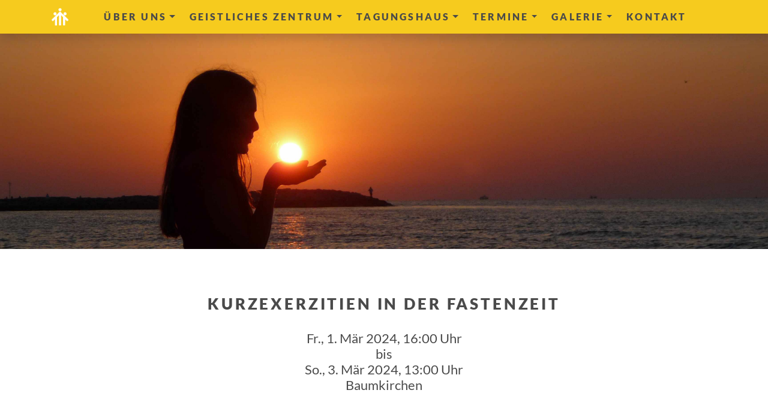

--- FILE ---
content_type: text/html; charset=UTF-8
request_url: https://www.schlosswohlgemutsheim.at/at/381-kurzexerzitien-in-der-fastenzeit
body_size: 5520
content:
<!DOCTYPE HTML>
<html lang="de">

<head><!--
This website is powered by webEdition Content Management System.
For more information see: https://www.webEdition.org
-->
<meta name="generator" content="webEdition CMS"/><title>Kurzexerzitien in der Fastenzeit</title>
<meta name="description" content="Baumkirchen" />
<meta charset="UTF-8" />
<meta name="viewport" content="width=device-width, initial-scale=1, shrink-to-fit=no">
<meta name="robots" content="follow, index">


<meta itemprop="name" content="Kurzexerzitien in der Fastenzeit">
<meta itemprop="description" content="Baumkirchen">
<meta itemprop="image" content="http://www.schlosswohlgemutsheim.at/media/socialmedia/google-1920x1080.jpg?m=1601304823">

<meta property="og:url" content="http://www.schlosswohlgemutsheim.at/at/381-kurzexerzitien-in-der-fastenzeit">
<meta property="og:type" content="website">
<meta property="og:title" content="Kurzexerzitien in der Fastenzeit">
<meta property="og:description" content="Baumkirchen">
<meta property="og:image" content="http://www.schlosswohlgemutsheim.at/media/socialmedia/facebook-1200x630.jpg?m=1601304814">

<meta name="twitter:card" content="summary">
<meta name="twitter:title" content="Kurzexerzitien in der Fastenzeit">
<meta name="twitter:description" content="Baumkirchen">
<meta name="twitter:image" content="http://www.schlosswohlgemutsheim.at/media/socialmedia/twitter-1024x512.jpg?m=1601304831">
<meta name="twitter:url" content="http://www.schlosswohlgemutsheim.at/at/381-kurzexerzitien-in-der-fastenzeit">
<meta name="twitter:creator" content="@macstoffl" />

<!-- Global site tag (gtag.js) - Google Analytics -->
<script async src="https://www.googletagmanager.com/gtag/js?id=UA-179373501-1"></script>
<script>
  window.dataLayer = window.dataLayer || [];
  function gtag(){dataLayer.push(arguments);}
  gtag('js', new Date());
  gtag('config', 'UA-179373501-1', { 'anonymize_ip': true });
</script>


<link href="https://fonts.googleapis.com/css?family=Lato:300,400,400i,700,900|Gochi+Hand&display=swap" rel="stylesheet">


<link href="/at/framework/css/bootstrap.min.css" rel="stylesheet">
<link href="/at/framework/css/jquery.smartmenus.bootstrap-4.css" rel="stylesheet">
<link href="/at/framework/css/font-awesome.min.css" rel="stylesheet">
<link href="/at/framework/css/ekko-lightbox.css" rel="stylesheet">
<link rel="stylesheet" title="DON BOSCO LESS STYLESHEET" media="all" xml="1" type="text/css" href="/at/framework/css/css.css?m=1768470008" />
<link rel="shortcut icon" type="image/x-icon" href="/media/icons/favicon.ico"/>
<link rel="icon" type="image/x-icon" href="/media/icons/favicon.ico"/>
<link rel="icon" type="image/gif" href="/media/icons/favicon.gif"/>
<link rel="icon" type="image/png" href="/media/icons/favicon.png"/>
<link rel="apple-touch-icon" href="/media/icons/apple-touch-icon.png"/>
<link rel="apple-touch-icon" href="/media/icons/apple-touch-icon-57x57.png" sizes="57x57"/>
<link rel="apple-touch-icon" href="/media/icons/apple-touch-icon-60x60.png" sizes="60x60"/>
<link rel="apple-touch-icon" href="/media/icons/apple-touch-icon-72x72.png" sizes="72x72"/>
<link rel="apple-touch-icon" href="/media/icons/apple-touch-icon-76x76.png" sizes="76x76"/>
<link rel="apple-touch-icon" href="/media/icons/apple-touch-icon-114x114.png" sizes="114x114"/>
<link rel="apple-touch-icon" href="/media/icons/apple-touch-icon-120x120.png" sizes="120x120"/>
<link rel="apple-touch-icon" href="/media/icons/apple-touch-icon-128x128.png" sizes="128x128"/>
<link rel="apple-touch-icon" href="/media/icons/apple-touch-icon-144x144.png" sizes="144x144"/>
<link rel="apple-touch-icon" href="/media/icons/apple-touch-icon-152x152.png" sizes="152x152"/>
<link rel="apple-touch-icon" href="/media/icons/apple-touch-icon-180x180.png" sizes="180x180"/>
<link rel="apple-touch-icon" href="/media/icons/apple-touch-icon-precomposed.png"/>
<link rel="icon" type="image/png" href="/media/icons/favicon-16x16.png" sizes="16x16"/>
<link rel="icon" type="image/png" href="/media/icons/favicon-32x32.png" sizes="32x32"/>
<link rel="icon" type="image/png" href="/media/icons/favicon-96x96.png" sizes="96x96"/>
<link rel="icon" type="image/png" href="/media/icons/favicon-160x160.png" sizes="160x160"/>
<link rel="icon" type="image/png" href="/media/icons/favicon-192x192.png" sizes="192x192"/>
<link rel="icon" type="image/png" href="/media/icons/favicon-196x196.png" sizes="196x196"/>
<meta name="msapplication-TileImage" content="/media/icons/win8-tile-144x144.png"/> 
<meta name="msapplication-TileColor" content="#ffffff"/> 
<meta name="msapplication-navbutton-color" content="#ffffff"/> 
<meta name="application-name" content="Don Bosco Schwestern"/> 
<meta name="msapplication-tooltip" content="Don Bosco Schwestern"/> 
<meta name="apple-mobile-web-app-title" content="Don Bosco Schwestern"/> 
<meta name="msapplication-square70x70logo" content="/media/icons/win8-tile-70x70.png"/> 
<meta name="msapplication-square144x144logo" content="/media/icons/win8-tile-144x144.png"/> 
<meta name="msapplication-square150x150logo" content="/media/icons/win8-tile-150x150.png"/> 
<meta name="msapplication-wide310x150logo" content="/media/icons/win8-tile-310x150.png"/> 
<meta name="msapplication-square310x310logo" content="/media/icons/win8-tile-310x310.png"/> 

</head>

<body><nav class="navbar navbar-expand-sm sticky-top shadow navbar-light bg-light">
<div class="container">

<a class="navbar-brand" href="/at/"><img src="/media/allgemein/donboscologoweiss.png?m=1579533809" height="30" class="d-inline-block align-top" /></a>

<button class="navbar-toggler" type="button" data-toggle="collapse" data-target="#navbarNavDropdown" aria-controls="navbarSupportedContent" aria-expanded="false" aria-label="Toggle navigation">
<span class="navbar-toggler-icon"></span>
</button>

<div class="collapse navbar-collapse" id="navbarNavDropdown">


<ul class="nav navbar-nav mx-auto"><li class="nav-item dropdown">
<a class="nav-link dropdown-toggle" href="" id="navbarDropdown" role="button" data-toggle="dropdown">Über uns</a>
<ul class="dropdown-menu"><li><a class="dropdown-item" href="/at/ueber-uns/don-bosco-schwestern.php">Don Bosco Schwestern</a></li><li><a class="dropdown-item" href="/at/ueber-uns/freundeskreis.php">Freundeskreis</a></li><li><a class="dropdown-item" href="/at/ueber-uns/mithelfen.php">Mithelfen</a></li><li><a class="dropdown-item" href="/at/ueber-uns/team.php">Team</a></li><li><a class="dropdown-item" href="/at/ueber-uns/ehrenamtliche.php">Ehrenamtliche MitarbeiterInnen</a></li></ul>
</li>
<li class="nav-item dropdown">
<a class="nav-link dropdown-toggle" href="" id="navbarDropdown" role="button" data-toggle="dropdown">Geistliches Zentrum</a>
<ul class="dropdown-menu"><li><a class="dropdown-item" href="/at/geistliches-zentrum/exerzitien.php">Exerzitien</a></li><li><a class="dropdown-item" href="/at/geistliches-zentrum/einkehrtage.php">Einkehrtage - Oasentage</a></li><li><a class="dropdown-item" href="/at/geistliches-zentrum/geistliche-begleitung-wegbegleitung.php">Geistliche Begleitung - Wegbegleitung</a></li><li><a class="dropdown-item" href="/at/geistliches-zentrum/familienbegleitung.php">Angebote für Familien</a></li><li><a class="dropdown-item" href="/at/geistliches-zentrum/kloster-auf-zeit.php">Kloster auf Zeit</a></li></ul>
</li>
<li class="nav-item dropdown">
<a class="nav-link dropdown-toggle" href="" id="navbarDropdown" role="button" data-toggle="dropdown">Tagungshaus</a>
<ul class="dropdown-menu"><li><a class="dropdown-item" href="/at/tagungshaus/raumangebot.php">Raumangebot</a></li><li><a class="dropdown-item" href="/at/tagungshaus/zimmerangebot.php">Zimmerangebot</a></li><li><a class="dropdown-item" href="/at/tagungshaus/service.php">Service</a></li><li><a class="dropdown-item" href="/at/tagungshaus/lage.php">Lage</a></li><li><a class="dropdown-item" href="/at/tagungshaus/nachhaltigkeit.php">Nachhaltigkeit</a></li></ul>
</li>
<li class="nav-item dropdown">
<a class="nav-link dropdown-toggle" href="" id="navbarDropdown" role="button" data-toggle="dropdown">Termine</a>
<ul class="dropdown-menu"><li><a class="dropdown-item" href="/at/termine/">Übersicht</a></li><li><a class="dropdown-item" href="/at/termine/veranstaltungsfolder-2026.php">Veranstaltungsfolder 2026</a></li><li><a class="dropdown-item" href="/at/termine/archiv.php">Archiv</a></li></ul>
</li>
<li class="nav-item dropdown">
<a class="nav-link dropdown-toggle" href="/at/galerie-allgemein/" id="navbarDropdown" role="button" data-toggle="dropdown">Galerie</a>
<ul class="dropdown-menu"><li><a class="dropdown-item" href="/at/galerie-allgemein/">Bilder</a></li><li><a class="dropdown-item" href="/at/videos.php">Videos</a></li></ul>
</li>
<li class="nav-item"><a class="nav-link" href="/at/kontakt.php">Kontakt</a></li></ul>

</div>
</div>
</nav><img src="/media/kopf-veranstaltungen/vorrat-va/05_kurzexerzitien.jpg?m=1694677095" height="968" width="3456" class="img-fluid mx-auto d-block" />
<div class="headliner">
<div class="container text-center">
<div class="row justify-content-center">
<div class="col-lg-9">

<p><a href="/at/"></a></p>
<h1>Kurzexerzitien in der Fastenzeit</h1>

<h2>


Fr., 1. Mär 2024, 16:00 Uhr<br />
bis<br />
So., 3. Mär 2024, 13:00 Uhr<br />Baumkirchen

</h2>

</div></div></div></div>

<div class="inhalt"><div class="container">


<div class="row abstandunten">
<div class="col-md-6"><p>Der Mensch hat genug, wovon er leben kann, aber zu wenig, wofür er leben kann. (V.Frankl)</p><p><p>Im Blick auf Jesus gehen wir der Frage nach, was uns hält und trägt, wofür es sich zu leben lohnt.<br/>Impulse, stille Zeiten und Austausch helfen uns, Antworten zu finden.</p>
<p><strong>Begleitung</strong>: Sr. Johanna Götsch, Sr. Maria Maxwald, Sr. Martina Nießner</p>
<p><br/><strong>Kosten</strong>:<br/>im EZ € 185,- / € 177,- / € 163,-<br/>im DZ € 167,-</p>
<p>Kursbeitrag: € 40,-</p>
<p><br/><strong>Anmeldung</strong>: bis 20. Februar bei Sr. Johanna Götsch mittels Formular oder telefonisch unter 0699 12 355 466</p>
<p>&nbsp;</p></p></div>
<div class="col-md-6">
<div class="card">

<div class="card-header">Kurzexerzitien in der Fastenzeit-01.03.2024</div>

<div class="card-body mitverlauf">

<form xml="1" enctype="multipart/form-data" role="form" method="post" name="Terminformular" onsubmit=";return true;" action="/webEdition/we_cmd_frontend.php?we_cmd[0]=formmail"><input type="hidden" name="data-jwt" value="eyJ0eXAiOiJKV1QiLCJhbGciOiJIUzI1NiJ9.[base64].cWyzVwE3sqgx1YIh3jQDExc-URW3pAVhiAu7IOTD48M" />
<input type="hidden" name="Titel" value="Kurzexerzitien in der Fastenzeit">
<input type="hidden" name="Datum" value="01.03.2024">

<div class="form-group">
<label for="Vorname">Vorname/Name: *</label>
<input name="Name" id="Name" class="form-control" placeholder="Vorname Nachname" type="text" required>
</div>

<div class="form-group">
<label for="Postadresse">Straße: *</label>
<input name="Strasse" id="Strasse" class="form-control" placeholder="Straße" type="text">
</div>

<div class="form-group">
<label for="Postadresse">PLZ: *</label>
<input name="PLZ" id="PLZ" class="form-control" placeholder="Postleitzahl" type="text">
</div>

<div class="form-group">
<label for="Postadresse">Ort: *</label>
<input name="Ort" id="Ort" class="form-control" placeholder="Ort" type="text">
</div>

<div class="form-group">
<label for "email">E-Mail: *</label>
<input name="email" id="email" class="form-control" placeholder="email" type="text" required>
</div>

<div class="form-group">
<label for "email">Telefonnummer: *</label>
<input name="Telefonnummer" id="Telefonnummer" class="form-control" placeholder="Telefonnummer" type="text">
</div>

<div class="form-group">
<label for "Nachricht">Nachricht:</label>
<textarea name="Nachricht" id="Nachricht" class="form-control" rows="3"></textarea>
</div>

<div class="form-group">
<div class="checkbox"><label><input name="Datenschutz" type="checkbox" /> Ich melde mich für die Veranstaltung an und stimme Ihren <a href="/at/administration/datenschutz.php">Datenschutzbestimmungen</a>  zu. *</label></div>
<div class="checkbox"><label><input name="Veranstaltungsfolder" type="checkbox" /> Ich bitte darum, mir jedes Jahr den Veranstaltungsfolder zukommen zu lassen. </label></div>
</div>

<div class="form-group"><button type="reset" class="btn btn-bd">Verwerfen</button> <button type="submit" class="btn btn-primary">Absenden</button></div>
<div class="form-group"><span class="help-block"><em>Felder, die mit einem Sternchen versehen sind, sind obligatorisch!</em></span></div>

<input type="hidden" name="securityToken" value="40ce48661ed3ed78d59d8bb7a3b4e2ec"/></form>
</div>

</div>
</div>
</div>

<p class="text-center"><a href="javascript:history.back();" class="btn btn-bd"><i class="fa fa-chevron-left" aria-hidden="true"></i></a></p>
</div></div>
<div class="vierer">
<div class="container">
<div class="row">


<div class="col-sm-6 col-md-3">
<h3 class="text-center">Anschrift</h3>
<p>Don Bosco Schwestern<br/><strong>Geistliches Zentrum und Tagungshaus </strong><br/><em>Schloss Wohlgemutsheim</em><br/>Schloßstraße 4<br/>A-6121 Baumkirchen
<p>Tel: +43 5224 52961<br/><a href="mailto:info@schlosswohlgemutsheim.at" class="btn btn-primary">Email</a></p></p>
</div>
<div class="col-sm-6 col-md-3">
<h3 class="text-center">Newsletter</h3>
<p>Falls Sie Interesse an unserem Newsletter haben, tragen Sie sich bitte im Anmeldeformular ein!
<p><a href="/at/newsletter.php" class="btn btn-primary">Anmeldeformular</a></p></p>
</div>


<div class="col-sm-6 col-md-3">
<h3 class="text-center">Suche</h3>
<p>Sie können auch mehrere Suchbegriffe eingeben und diese mit UND oder ODER verknüpfen!</p>

<form class="form-inline" method="post" name="we_global_form" action="/at/suchergebnisse.php"><div class="form-group row">
<input class="form-control input-sm mr-2" placeholder="Suchbegriff" name="we_lv_search_suche" type="text" value="" /><input type="hidden" name="we_from_search_suche" value="1" /><button type="submit" class="btn btn-bd btn-sm">Los</button></div>
<input type="hidden" name="securityToken" value="40ce48661ed3ed78d59d8bb7a3b4e2ec"/></form>
</div>


<div class="col-sm-6 col-md-3 text-center">
<h3>Teilen</h3>


<a target="_blank" href="https://www.facebook.com/sharer/sharer.php
?u=http://www.schlosswohlgemutsheim.at/at/381-kurzexerzitien-in-der-fastenzeit&amp;title=" 
onclick="window.open(this.href,'targetWindow','toolbar=no,location=0,status=no,menubar=no,scrollbars=yes,resizable=yes,width=600,height=250'); return false;">
<i class="fa fa-facebook fa-2x" aria-hidden="true"></i></a>


<a target="_blank" href="https://twitter.com/intent/tweet
?url=http://www.schlosswohlgemutsheim.at/at/index.php&amp;status= 
+http://www.schlosswohlgemutsheim.at/at/381-kurzexerzitien-in-der-fastenzeit" 
onclick="window.open(this.href,'targetWindow','toolbar=no,location=0,status=no,menubar=no,scrollbars=yes,resizable=yes,width=600,height=250'); return false;">
<i class="fa fa-twitter fa-2x" aria-hidden="true"></i></a>


<a target="_blank" href="mailto:
?subject=&amp;body=%0D%0A%0D%0Ahttp://www.schlosswohlgemutsheim.at/at/381-kurzexerzitien-in-der-fastenzeit" >
<i class="fa fa-envelope fa-2x" aria-hidden="true"></i></a>


<a href="whatsapp://send
?text=https://www.schlosswohlgemutsheim.at/at/381-kurzexerzitien-in-der-fastenzeit" data-action="share/whatsapp/share">
<i class="fa fa-whatsapp fa-2x"></i></a>


<a target="_blank" href="https://www.xing.com/spi/shares/new?url=http://www.schlosswohlgemutsheim.at/at/381-kurzexerzitien-in-der-fastenzeit">
<i class="fa fa-xing fa-2x"></i></a>


<a target="_blank" href="https://www.linkedin.com/shareArticle
?mini=true
&amp;url=http://www.schlosswohlgemutsheim.at/at/381-kurzexerzitien-in-der-fastenzeit&amp;summary=">
<i class="fa fa-linkedin fa-2x"></i></a>


</div>

</div>
</div>
</div><div class="fuss">
<div class="container text-center">

<p>
<script type="text/javascript">
var jetzt = new Date();
var Jahr = jetzt.getFullYear();
document.write("© " +  Jahr);
</script>
Deutschsprachige Provinz der Don Bosco Schwestern<br />
<a class="btn btn-link" href="/at/administration/jobs.php">Jobs</a><a class="btn btn-link" href="/at/administration/impressum.php">Impressum</a><a class="btn btn-link" href="/at/administration/datenschutz.php">Datenschutz</a><a class="btn btn-link" href="/at/administration/bankverbindung.php">Bankverbindung</a></p>

<a id="back-to-top" href="#" class="btn btn-scroll btn-sm back-to-top" role="button" title="Hier gehts schnell nach oben" data-toggle="tooltip" data-placement="left"><i class="fa fa-chevron-up"></i></a>

</div>
</div>
</div>

<script type="text/javascript" src="/at/framework/js/jquery-3.2.1.min.js"></script>
<script type="text/javascript" src="/at/framework/js/bootstrap.bundle.min.js"></script>
<script type="text/javascript" src="/at/framework/js/jquery.smartmenus.min.js"></script>
<script type="text/javascript" src="/at/framework/js/jquery.smartmenus.bootstrap-4.min.js"></script>
<script type="text/javascript" src="/at/framework/js/back-to-top.js"></script>
<script type="text/javascript" src="/at/framework/js/jquery.cookiebar.js"></script>
<script type="text/javascript" src="/at/framework/js/ekko-lightbox.min.js"></script>
<script type="text/javascript">

$('.carousel').carousel({
  interval: 6000,
  pause: "false"
});

$(document).on('click', '[data-toggle="lightbox"]', function(event) {
                event.preventDefault();
                $(this).ekkoLightbox();
            });

$.cookieBar({
declineButton: false
});

</script>
<script>
document.addEventListener('DOMContentLoaded', function() {
    const bruecke = document.getElementById('bruecke');
    if (!bruecke) return;

    // Alle Links in #bruecke finden
    const links = bruecke.querySelectorAll('a');
    links.forEach(link => {
        // Prüfen, ob der Link kein Bild enthält (wir wollen nur Text-Links)
        if (!link.querySelector('img')) {
            link.classList.add('btn', 'btn-bd', 'btn-sm');
            // Optional: Falls der Button eine eigene Zeile braucht:
            // link.style.display = 'inline-block'; 
            // link.style.marginTop = '10px';
        }
    });

    // Bilder responsive (hast du teils schon im HTML, aber sicher ist sicher)
    bruecke.querySelectorAll('img').forEach(img => {
        if (!img.classList.contains('img-fluid')) {
            img.classList.add('img-fluid');
        }
    });
});
</script>

<div style="z-index: 1000;text-align:right;font-size:10px;color:grey;display:block !important;"><a style="display:inline !important;" title="This page was created with webEdition CMS" href="https://www.webEdition.org" target="_blank" rel="noopener">powered by webEdition CMS</a></div></body>
</html>

--- FILE ---
content_type: text/css
request_url: https://www.schlosswohlgemutsheim.at/at/framework/css/css.css?m=1768470008
body_size: 2456
content:
@charset "UTF-8";
/* lato-300 - latin */
@font-face {
  font-display: swap;
  /* Check https://developer.mozilla.org/en-US/docs/Web/CSS/@font-face/font-display for other options. */
  font-family: "Lato";
  font-style: normal;
  font-weight: 300;
  src: url("../fonts/lato-v24-latin-300.woff2") format("woff2");
  /* Chrome 36+, Opera 23+, Firefox 39+, Safari 12+, iOS 10+ */
}
/* lato-regular - latin */
@font-face {
  font-display: swap;
  /* Check https://developer.mozilla.org/en-US/docs/Web/CSS/@font-face/font-display for other options. */
  font-family: "Lato";
  font-style: normal;
  font-weight: 400;
  src: url("../fonts/lato-v24-latin-regular.woff2") format("woff2");
  /* Chrome 36+, Opera 23+, Firefox 39+, Safari 12+, iOS 10+ */
}
/* lato-italic - latin */
@font-face {
  font-display: swap;
  /* Check https://developer.mozilla.org/en-US/docs/Web/CSS/@font-face/font-display for other options. */
  font-family: "Lato";
  font-style: italic;
  font-weight: 400;
  src: url("../fonts/lato-v24-latin-italic.woff2") format("woff2");
  /* Chrome 36+, Opera 23+, Firefox 39+, Safari 12+, iOS 10+ */
}
/* lato-700 - latin */
@font-face {
  font-display: swap;
  /* Check https://developer.mozilla.org/en-US/docs/Web/CSS/@font-face/font-display for other options. */
  font-family: "Lato";
  font-style: normal;
  font-weight: 700;
  src: url("../fonts/lato-v24-latin-700.woff2") format("woff2");
  /* Chrome 36+, Opera 23+, Firefox 39+, Safari 12+, iOS 10+ */
}
/* lato-900 - latin */
@font-face {
  font-display: swap;
  /* Check https://developer.mozilla.org/en-US/docs/Web/CSS/@font-face/font-display for other options. */
  font-family: "Lato";
  font-style: normal;
  font-weight: 900;
  src: url("../fonts/lato-v24-latin-900.woff2") format("woff2");
  /* Chrome 36+, Opera 23+, Firefox 39+, Safari 12+, iOS 10+ */
}
/* gochi-hand-regular - latin */
@font-face {
  font-display: swap;
  /* Check https://developer.mozilla.org/en-US/docs/Web/CSS/@font-face/font-display for other options. */
  font-family: "Gochi Hand";
  font-style: normal;
  font-weight: 400;
  src: url("../fonts/gochi-hand-v23-latin-regular.woff2") format("woff2");
  /* Chrome 36+, Opera 23+, Firefox 39+, Safari 12+, iOS 10+ */
}
/* ABSTAND */
.abstandobenunten {
  padding-top: 60px;
  padding-bottom: 60px;
}
.abstandoben {
  padding-top: 60px;
}
.abstandunten {
  padding-bottom: 60px;
}
.keinabstandunten {
  margin-bottom: 0;
}
/* GENERELL */
body {
  font-family: "Lato", sans-serif;
  color: #4a4a4a;
}
.img-rounded {
  border-radius: 3px;
}
.pagination > li > a, .pagination > li > span, .pagination > li > a:hover, .pagination > li > span:hover, .pagination > li > a:focus, .pagination > li > span:focus {
  color: #b5ce2b;
}
.back-to-top {
  cursor: pointer;
  position: fixed;
  bottom: 30px;
  right: 30px;
  display: none;
  background-color: #313131;
  color: #fff;
}
.thumbnail {
  border: 0;
}
hr {
  margin-top: 30px;
  margin-bottom: 30px;
  border: 0;
  border-top: 1px dotted #dfdfdf;
  clear: both;
}
.page-header {
  margin-top: 30px;
  margin-bottom: 60px;
}
.form-control {
  background-color: rgba(255, 255, 255, 0.7);
}
a {
  color: #b5ce2b;
}
.img-dark {
  filter: brightness(80%);
}
.markergelb {
  background-color: rgba(246, 203, 30, 0.3);
  padding: 3px 0px;
}
.markergrau {
  background-color: rgba(74, 74, 74, 0.1);
  padding: 3px 0px;
}
.mitverlauf {
  background: #fdf7dd;
  background: -moz-linear-gradient(45deg, #fdf7dd 0%, white 43%, white 100%);
  background: -webkit-gradient(left bottom, right top, color-stop(0%, #fdf7dd), color-stop(43%, white), color-stop(100%, white));
  background: -webkit-linear-gradient(45deg, #fdf7dd 0%, white 43%, white 100%);
  background: -o-linear-gradient(45deg, #fdf7dd 0%, white 43%, white 100%);
  background: -ms-linear-gradient(45deg, #fdf7dd 0%, white 43%, white 100%);
  background: linear-gradient(45deg, #fdf7dd 0%, white 43%, white 100%);
  filter: progid:DXImageTransform.Microsoft.gradient(startColorstr="#fdf7dd", endColorstr="#ffffff", GradientType=1);
}
.modal-title {
  margin-top: 0;
  margin-bottom: 0;
}
/* TYPE */
h1 {
  font-size: 1.6em;
  margin-bottom: 30px;
  font-weight: 900;
  text-transform: uppercase;
  letter-spacing: 0.15em;
}
h2 {
  font-size: 1.4em;
  line-height: 1.2em;
  font-weight: 400;
}
h3 {
  font-size: 1.1em;
  margin-bottom: 15px;
  text-transform: uppercase;
  letter-spacing: 0.1em;
  font-weight: 700;
}
h4 {
  font-size: 1.1em;
  margin-top: -10px;
  margin-bottom: 60px;
  font-weight: 400;
}
h5 {
  font-size: 1.6em;
  letter-spacing: 0.1em;
  font-weight: 700;
}
p {
  font-size: 1em;
  line-height: 1.6em;
  font-weight: 400;
}
/* NAVBAR */
.navbar {
  background-color: #f6cb1e !important;
}
.navbar-nav .nav-link {
  color: #4a4a4a !important;
  font-weight: 900;
  text-transform: uppercase;
  letter-spacing: 0.2em;
}
.navbar-nav > .active > a {
  color: #fff !important;
}
/* KARUSSELL */
.carousel-caption {
  color: #fff;
  font-size: 1.3em;
  margin-bottom: 15px;
  text-transform: uppercase;
  letter-spacing: 0.1em;
  font-weight: 900 !important;
  text-shadow: 2px 2px 3px rgba(0, 0, 0, 0.7);
}
/* NAV TABS */
.nav-tabs {
  border-bottom: 0;
}
.nav-tabs .nav-link {
  border: 0;
}
.nav-tabs .nav-item.show .nav-link, .nav-tabs .nav-link {
  background-color: #a5aaae;
  color: #fff;
}
.nav-tabs .nav-item.show .nav-link, .nav-tabs .nav-link:hover {
  background-color: #f6cb1e;
  color: #fff;
}
.nav-tabs .nav-link.active {
  background-color: #eee;
  color: #4a4a4a;
}
.nav-item {
  margin-right: 8px;
}
.tab-content {
  padding: 30px;
  background-color: #eee;
  border-bottom-left-radius: 3px;
  border-bottom-right-radius: 3px;
  border-top-right-radius: 3px;
}
/* BEREICHE */
.headliner {
  padding: 60px 0;
}
.inhalt {
  padding: 0 0 60px 0;
}
.vierer {
  background-color: #f6cb1e;
  padding: 60px 0;
}
.vierer .fa {
  color: #4a4a4a;
  margin-right: 5px;
  margin-left: 5px;
}
.vierer .fa:hover {
  color: #fff;
}
.fuss {
  background-color: #4a4a4a;
  padding: 30px 0;
}
.fuss p {
  color: #f6cb1e;
}
/* BUTTONS */
.btn {
  text-shadow: 0 0 0 rgba(0, 0, 0, 0);
  font-weight: 700;
  border-radius: 3px;
  text-transform: uppercase;
  letter-spacing: 0.2em;
}
.btn-link {
  color: #f6cb1e;
  text-transform: uppercase;
}
.btn-link:hover {
  color: #fff;
  text-decoration: none;
}
.btn-bd {
  color: #fff;
  background-color: #a5aaae;
  border-color: #a5aaae;
  text-decoration: none;
  display: inline-block;
}
.btn-bd:hover {
  color: #4a4a4a;
  background-color: #f6cb1e;
  border-color: #f6cb1e;
}
.btn-primary {
  background-color: #4a4a4a;
  color: #f6cb1e;
  border-color: #4a4a4a;
}
.btn-primary:hover {
  background-color: #fff;
  color: #4a4a4a;
  border-color: #fff;
}
.accordion .btn-link {
  color: #000;
}
[data-toggle="collapse"] .fa:before {
  content: "";
}
[data-toggle="collapse"].collapsed .fa:before {
  content: "";
}
/* CARDS */
.card {
  background-color: #fff;
}
.card-header {
  color: #fff;
  background-color: #f6cb1e;
  font-size: 1.1em;
  font-weight: 900;
  text-transform: uppercase;
  letter-spacing: 0.25em;
  border: 0;
}
.card-body {
  padding-top: 30px;
  padding-bottom: 30px;
}
.card-footer {
  background-color: #4a4a4a;
  border-top: 0;
}
.card-link {
  color: #fff;
  text-transform: uppercase;
  letter-spacing: 0.2em;
}
/* VIDEO */
.video-list-thumbs > li {
  margin-bottom: 12px;
}
.video-list-thumbs > li > a {
  display: block;
  position: relative;
  background-color: #eee;
  color: #4a4a4a;
  padding: 8px;
}
.video-list-thumbs > li > a:hover {
  background-color: #f6cb1e;
  transition: all 500ms ease;
  box-shadow: 0 2px 4px rgba(0, 0, 0, 0.3);
  text-decoration: none;
}
.video-list-thumbs h2 {
  bottom: 0;
  font-size: 1.2em;
  height: 33px;
  margin: 8px 0 0;
}
.video-list-thumbs .fa-youtube-play {
  color: #fff;
  font-size: 60px;
  opacity: 0.6;
  position: absolute;
  right: 39%;
  top: 31%;
  text-shadow: 0 1px 3px rgba(0, 0, 0, 0.5);
}
.video-list-thumbs > li > a:hover .glyphicon-play-circle {
  color: #fff;
  opacity: 1;
  text-shadow: 0 1px 3px rgba(0, 0, 0, 0.8);
  transition: all 500ms ease;
}
.video-list-thumbs .duration {
  background-color: #f6cb1e;
  border-radius: 2px;
  color: #fff;
  font-size: 11px;
  font-weight: bold;
  left: 12px;
  line-height: 13px;
  padding: 2px 3px 1px;
  position: absolute;
  top: 12px;
}
.video-list-thumbs > li > a:hover .duration {
  background-color: #000;
  transition: all 500ms ease;
}
@media (min-width: 320px) and (max-width: 480px) {
  .video-list-thumbs .glyphicon-play-circle {
    font-size: 35px;
    right: 36%;
    top: 27%;
  }
  .video-list-thumbs h2 {
    bottom: 0;
    font-size: 12px;
    height: 22px;
    margin: 8px 0 0;
  }
}
/* BILDER FÜR WYSIWYG */
.img-responsive-links {
  float: left !important;
  border: 0;
  -ms-interpolation-mode: bicubic;
  max-width: 100%;
  height: auto;
  width: auto;
  border-radius: 6px;
  margin-right: 15px;
  margin-bottom: 15px;
}
.img-responsive-rechts {
  float: right !important;
  border: 0;
  -ms-interpolation-mode: bicubic;
  max-width: 100%;
  height: auto;
  width: auto;
  border-radius: 6px;
  margin-left: 15px;
  margin-bottom: 15px;
}
.img-50-links {
  float: left;
  border: 0;
  -ms-interpolation-mode: bicubic;
  max-width: 50%;
  height: auto;
  width: auto;
  border-radius: 6px;
  margin-right: 15px;
  margin-bottom: 15px;
}
.img-50-rechts {
  float: right !important;
  border: 0;
  -ms-interpolation-mode: bicubic;
  max-width: 50%;
  height: auto;
  width: auto;
  border-radius: 6px;
  margin-left: 15px;
  margin-bottom: 15px;
}
.img-33-links {
  float: left !important;
  border: 0;
  -ms-interpolation-mode: bicubic;
  max-width: 33%;
  height: auto;
  width: auto;
  border-radius: 6px;
  margin-right: 15px;
  margin-bottom: 15px;
}
.img-33-rechts {
  float: right !important;
  border: 0;
  -ms-interpolation-mode: bicubic;
  max-width: 33%;
  height: auto;
  width: auto;
  border-radius: 6px;
  margin-left: 15px;
  margin-bottom: 15px;
}
.img-25-links {
  float: left !important;
  border: 0;
  -ms-interpolation-mode: bicubic;
  max-width: 25%;
  height: auto;
  width: auto;
  border-radius: 6px;
  margin-right: 15px;
  margin-bottom: 15px;
}
.img-25-rechts {
  float: right !important;
  border: 0;
  -ms-interpolation-mode: bicubic;
  max-width: 25%;
  height: auto;
  width: auto;
  border-radius: 6px;
  margin-left: 15px;
  margin-bottom: 15px;
}
/* COOKIE BAR */
#cookie-bar {
  background: #282828;
  height: auto;
  line-height: 24px;
  color: #eeeeee;
  text-align: center;
  padding: 10px 0;
}
#cookie-bar.fixed {
  position: fixed;
  top: 0;
  left: 0;
  width: 100%;
}
#cookie-bar.fixed.bottom {
  bottom: 0;
  top: auto;
  z-index: 1000;
}
#cookie-bar p {
  margin: 0;
  padding: 0;
}
#cookie-bar a {
  color: #fff;
  display: inline-block;
  border-radius: 3px;
  text-decoration: none;
  padding: 0 6px;
  margin-left: 8px;
}
#cookie-bar .cb-enable {
  background: #82b646;
}
#cookie-bar .cb-enable:hover {
  background: #4a4a4a;
}
#cookie-bar .cb-disable {
  background: #f6ae01;
}
#cookie-bar .cb-disable:hover {
  background: #bb0000;
}
#cookie-bar .cb-policy {
  background: #0033bb;
}
#cookie-bar .cb-policy:hover {
  background: #0055dd;
}
/* GOOGLE SEO STYLE */
.google {
  margin-top: 15px;
  margin-bottom: 15px;
  border-radius: 2px;
  box-shadow: 0 0 5px 0 rgba(0, 0, 0, 0.12);
  background-color: #fff;
  border: 1px solid #e7e7e7;
  padding: 30px;
  max-width: 700px;
}
.google .title {
  color: #1a0dab;
  cursor: pointer;
  font-family: arial, regular;
  font-size: 18px;
  font-weight: 400;
  text-align: left;
  text-decoration: none;
  visibility: visible;
  white-space: nowrap;
}
.google .title:hover {
  text-decoration: underline;
}
.google .link {
  color: #006621 !important;
  font-family: arial, regular;
  font-size: 14px;
  font-style: normal;
  font-weight: 400;
  line-height: 24px;
  text-align: left;
  text-decoration: none;
  visibility: visible;
}
.google .description {
  color: #545454;
  font-family: arial, regular;
  font-size: 13px;
  font-weight: 400;
  text-align: left;
  visibility: visible;
  word-wrap: break-word;
}
.google .arrow {
  border-bottom-color: #006621;
  border-bottom-style: solid;
  border-bottom-width: 0;
  border-left-color: transparent;
  border-left-style: solid;
  border-left-width: 4px;
  border-right-color: transparent;
  border-right-style: solid;
  border-right-width: 4px;
  border-top-color: #006621;
  border-top-style: solid;
  border-top-width: 5px;
  color: gray;
  cursor: default;
  font-family: arial, sans-serif;
  font-size: 11px;
  font-weight: 700;
  height: 0;
  position: absolute;
  line-height: 27px;
  margin-left: 3px;
  margin-top: 6px;
  text-align: center;
  -webkit-user-select: none;
  -moz-user-select: none;
  -ms-user-select: none;
  user-select: none;
  visibility: visible;
  white-space: nowrap;
  width: 0;
}
